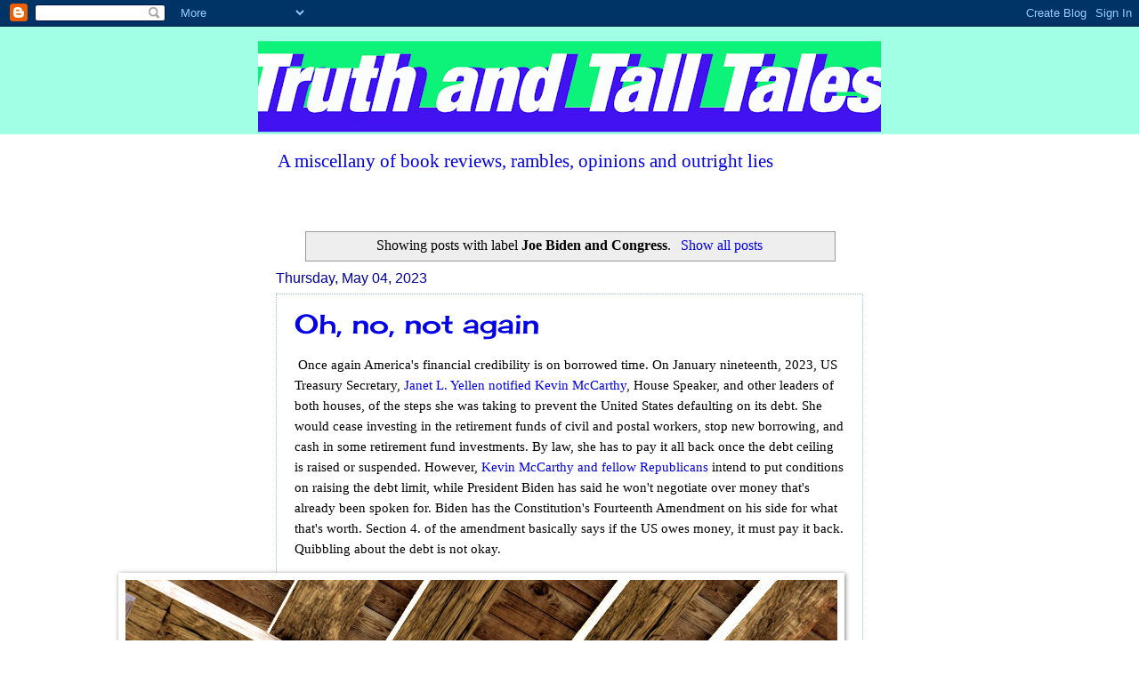

--- FILE ---
content_type: text/html; charset=utf-8
request_url: https://www.google.com/recaptcha/api2/aframe
body_size: 268
content:
<!DOCTYPE HTML><html><head><meta http-equiv="content-type" content="text/html; charset=UTF-8"></head><body><script nonce="o9kan89035uLQPzJGH7HAw">/** Anti-fraud and anti-abuse applications only. See google.com/recaptcha */ try{var clients={'sodar':'https://pagead2.googlesyndication.com/pagead/sodar?'};window.addEventListener("message",function(a){try{if(a.source===window.parent){var b=JSON.parse(a.data);var c=clients[b['id']];if(c){var d=document.createElement('img');d.src=c+b['params']+'&rc='+(localStorage.getItem("rc::a")?sessionStorage.getItem("rc::b"):"");window.document.body.appendChild(d);sessionStorage.setItem("rc::e",parseInt(sessionStorage.getItem("rc::e")||0)+1);localStorage.setItem("rc::h",'1768870725359');}}}catch(b){}});window.parent.postMessage("_grecaptcha_ready", "*");}catch(b){}</script></body></html>